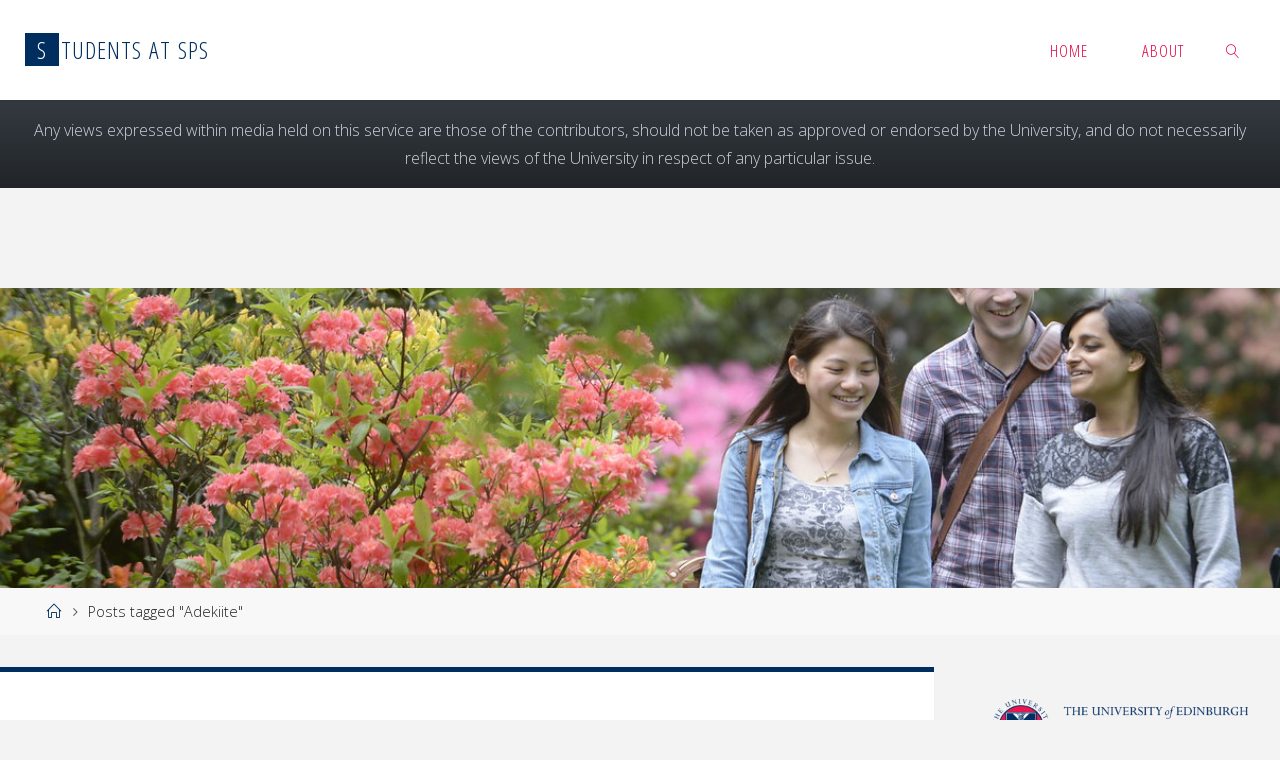

--- FILE ---
content_type: text/html; charset=UTF-8
request_url: https://blogs.ed.ac.uk/students-at-sps/tag/adekiite/
body_size: 25208
content:
<!DOCTYPE html>
<html lang="en-GB">
<head>
<meta name="viewport" content="width=device-width, user-scalable=yes, initial-scale=1.0">
<meta http-equiv="X-UA-Compatible" content="IE=edge" /><meta charset="UTF-8">
<link rel="profile" href="http://gmpg.org/xfn/11">
<title>Adekiite &#8211; Students at SPS</title>
<meta name='robots' content='max-image-preview:large' />
	<style>img:is([sizes="auto" i], [sizes^="auto," i]) { contain-intrinsic-size: 3000px 1500px }</style>
	
            <!-- Google tag (gtag.js) -->
            <script async src="https://www.googletagmanager.com/gtag/js?id=G-DZPR092B9C"></script>
            <script>
             window.dataLayer = window.dataLayer || [];
              function gtag(){dataLayer.push(arguments);}
              gtag('js', new Date());
            
              gtag('config', 'G-DZPR092B9C');
            </script>
		<link rel='dns-prefetch' href='//fonts.googleapis.com' />
<link rel="alternate" type="application/rss+xml" title="Students at SPS &raquo; Feed" href="https://blogs.ed.ac.uk/students-at-sps/feed/" />
<link rel="alternate" type="application/rss+xml" title="Students at SPS &raquo; Comments Feed" href="https://blogs.ed.ac.uk/students-at-sps/comments/feed/" />
<link rel="alternate" type="application/rss+xml" title="Students at SPS &raquo; Adekiite Tag Feed" href="https://blogs.ed.ac.uk/students-at-sps/tag/adekiite/feed/" />
<script>
window._wpemojiSettings = {"baseUrl":"https:\/\/s.w.org\/images\/core\/emoji\/16.0.1\/72x72\/","ext":".png","svgUrl":"https:\/\/s.w.org\/images\/core\/emoji\/16.0.1\/svg\/","svgExt":".svg","source":{"concatemoji":"https:\/\/blogs.ed.ac.uk\/students-at-sps\/wp-includes\/js\/wp-emoji-release.min.js?ver=6.8.3"}};
/*! This file is auto-generated */
!function(s,n){var o,i,e;function c(e){try{var t={supportTests:e,timestamp:(new Date).valueOf()};sessionStorage.setItem(o,JSON.stringify(t))}catch(e){}}function p(e,t,n){e.clearRect(0,0,e.canvas.width,e.canvas.height),e.fillText(t,0,0);var t=new Uint32Array(e.getImageData(0,0,e.canvas.width,e.canvas.height).data),a=(e.clearRect(0,0,e.canvas.width,e.canvas.height),e.fillText(n,0,0),new Uint32Array(e.getImageData(0,0,e.canvas.width,e.canvas.height).data));return t.every(function(e,t){return e===a[t]})}function u(e,t){e.clearRect(0,0,e.canvas.width,e.canvas.height),e.fillText(t,0,0);for(var n=e.getImageData(16,16,1,1),a=0;a<n.data.length;a++)if(0!==n.data[a])return!1;return!0}function f(e,t,n,a){switch(t){case"flag":return n(e,"\ud83c\udff3\ufe0f\u200d\u26a7\ufe0f","\ud83c\udff3\ufe0f\u200b\u26a7\ufe0f")?!1:!n(e,"\ud83c\udde8\ud83c\uddf6","\ud83c\udde8\u200b\ud83c\uddf6")&&!n(e,"\ud83c\udff4\udb40\udc67\udb40\udc62\udb40\udc65\udb40\udc6e\udb40\udc67\udb40\udc7f","\ud83c\udff4\u200b\udb40\udc67\u200b\udb40\udc62\u200b\udb40\udc65\u200b\udb40\udc6e\u200b\udb40\udc67\u200b\udb40\udc7f");case"emoji":return!a(e,"\ud83e\udedf")}return!1}function g(e,t,n,a){var r="undefined"!=typeof WorkerGlobalScope&&self instanceof WorkerGlobalScope?new OffscreenCanvas(300,150):s.createElement("canvas"),o=r.getContext("2d",{willReadFrequently:!0}),i=(o.textBaseline="top",o.font="600 32px Arial",{});return e.forEach(function(e){i[e]=t(o,e,n,a)}),i}function t(e){var t=s.createElement("script");t.src=e,t.defer=!0,s.head.appendChild(t)}"undefined"!=typeof Promise&&(o="wpEmojiSettingsSupports",i=["flag","emoji"],n.supports={everything:!0,everythingExceptFlag:!0},e=new Promise(function(e){s.addEventListener("DOMContentLoaded",e,{once:!0})}),new Promise(function(t){var n=function(){try{var e=JSON.parse(sessionStorage.getItem(o));if("object"==typeof e&&"number"==typeof e.timestamp&&(new Date).valueOf()<e.timestamp+604800&&"object"==typeof e.supportTests)return e.supportTests}catch(e){}return null}();if(!n){if("undefined"!=typeof Worker&&"undefined"!=typeof OffscreenCanvas&&"undefined"!=typeof URL&&URL.createObjectURL&&"undefined"!=typeof Blob)try{var e="postMessage("+g.toString()+"("+[JSON.stringify(i),f.toString(),p.toString(),u.toString()].join(",")+"));",a=new Blob([e],{type:"text/javascript"}),r=new Worker(URL.createObjectURL(a),{name:"wpTestEmojiSupports"});return void(r.onmessage=function(e){c(n=e.data),r.terminate(),t(n)})}catch(e){}c(n=g(i,f,p,u))}t(n)}).then(function(e){for(var t in e)n.supports[t]=e[t],n.supports.everything=n.supports.everything&&n.supports[t],"flag"!==t&&(n.supports.everythingExceptFlag=n.supports.everythingExceptFlag&&n.supports[t]);n.supports.everythingExceptFlag=n.supports.everythingExceptFlag&&!n.supports.flag,n.DOMReady=!1,n.readyCallback=function(){n.DOMReady=!0}}).then(function(){return e}).then(function(){var e;n.supports.everything||(n.readyCallback(),(e=n.source||{}).concatemoji?t(e.concatemoji):e.wpemoji&&e.twemoji&&(t(e.twemoji),t(e.wpemoji)))}))}((window,document),window._wpemojiSettings);
</script>
<style id='wp-emoji-styles-inline-css'>

	img.wp-smiley, img.emoji {
		display: inline !important;
		border: none !important;
		box-shadow: none !important;
		height: 1em !important;
		width: 1em !important;
		margin: 0 0.07em !important;
		vertical-align: -0.1em !important;
		background: none !important;
		padding: 0 !important;
	}
</style>
<link rel='stylesheet' id='wp-block-library-css' href='https://blogs.ed.ac.uk/students-at-sps/wp-includes/css/dist/block-library/style.min.css?ver=6.8.3' media='all' />
<style id='classic-theme-styles-inline-css'>
/*! This file is auto-generated */
.wp-block-button__link{color:#fff;background-color:#32373c;border-radius:9999px;box-shadow:none;text-decoration:none;padding:calc(.667em + 2px) calc(1.333em + 2px);font-size:1.125em}.wp-block-file__button{background:#32373c;color:#fff;text-decoration:none}
</style>
<style id='global-styles-inline-css'>
:root{--wp--preset--aspect-ratio--square: 1;--wp--preset--aspect-ratio--4-3: 4/3;--wp--preset--aspect-ratio--3-4: 3/4;--wp--preset--aspect-ratio--3-2: 3/2;--wp--preset--aspect-ratio--2-3: 2/3;--wp--preset--aspect-ratio--16-9: 16/9;--wp--preset--aspect-ratio--9-16: 9/16;--wp--preset--color--black: #000000;--wp--preset--color--cyan-bluish-gray: #abb8c3;--wp--preset--color--white: #ffffff;--wp--preset--color--pale-pink: #f78da7;--wp--preset--color--vivid-red: #cf2e2e;--wp--preset--color--luminous-vivid-orange: #ff6900;--wp--preset--color--luminous-vivid-amber: #fcb900;--wp--preset--color--light-green-cyan: #7bdcb5;--wp--preset--color--vivid-green-cyan: #00d084;--wp--preset--color--pale-cyan-blue: #8ed1fc;--wp--preset--color--vivid-cyan-blue: #0693e3;--wp--preset--color--vivid-purple: #9b51e0;--wp--preset--color--accent-1: #002e5f;--wp--preset--color--accent-2: #f42b00;--wp--preset--color--headings: #e50043;--wp--preset--color--sitetext: #1e1e1e;--wp--preset--color--sitebg: #fff;--wp--preset--gradient--vivid-cyan-blue-to-vivid-purple: linear-gradient(135deg,rgba(6,147,227,1) 0%,rgb(155,81,224) 100%);--wp--preset--gradient--light-green-cyan-to-vivid-green-cyan: linear-gradient(135deg,rgb(122,220,180) 0%,rgb(0,208,130) 100%);--wp--preset--gradient--luminous-vivid-amber-to-luminous-vivid-orange: linear-gradient(135deg,rgba(252,185,0,1) 0%,rgba(255,105,0,1) 100%);--wp--preset--gradient--luminous-vivid-orange-to-vivid-red: linear-gradient(135deg,rgba(255,105,0,1) 0%,rgb(207,46,46) 100%);--wp--preset--gradient--very-light-gray-to-cyan-bluish-gray: linear-gradient(135deg,rgb(238,238,238) 0%,rgb(169,184,195) 100%);--wp--preset--gradient--cool-to-warm-spectrum: linear-gradient(135deg,rgb(74,234,220) 0%,rgb(151,120,209) 20%,rgb(207,42,186) 40%,rgb(238,44,130) 60%,rgb(251,105,98) 80%,rgb(254,248,76) 100%);--wp--preset--gradient--blush-light-purple: linear-gradient(135deg,rgb(255,206,236) 0%,rgb(152,150,240) 100%);--wp--preset--gradient--blush-bordeaux: linear-gradient(135deg,rgb(254,205,165) 0%,rgb(254,45,45) 50%,rgb(107,0,62) 100%);--wp--preset--gradient--luminous-dusk: linear-gradient(135deg,rgb(255,203,112) 0%,rgb(199,81,192) 50%,rgb(65,88,208) 100%);--wp--preset--gradient--pale-ocean: linear-gradient(135deg,rgb(255,245,203) 0%,rgb(182,227,212) 50%,rgb(51,167,181) 100%);--wp--preset--gradient--electric-grass: linear-gradient(135deg,rgb(202,248,128) 0%,rgb(113,206,126) 100%);--wp--preset--gradient--midnight: linear-gradient(135deg,rgb(2,3,129) 0%,rgb(40,116,252) 100%);--wp--preset--font-size--small: 10px;--wp--preset--font-size--medium: 20px;--wp--preset--font-size--large: 25px;--wp--preset--font-size--x-large: 42px;--wp--preset--font-size--normal: 16px;--wp--preset--font-size--larger: 40px;--wp--preset--spacing--20: 0.44rem;--wp--preset--spacing--30: 0.67rem;--wp--preset--spacing--40: 1rem;--wp--preset--spacing--50: 1.5rem;--wp--preset--spacing--60: 2.25rem;--wp--preset--spacing--70: 3.38rem;--wp--preset--spacing--80: 5.06rem;--wp--preset--shadow--natural: 6px 6px 9px rgba(0, 0, 0, 0.2);--wp--preset--shadow--deep: 12px 12px 50px rgba(0, 0, 0, 0.4);--wp--preset--shadow--sharp: 6px 6px 0px rgba(0, 0, 0, 0.2);--wp--preset--shadow--outlined: 6px 6px 0px -3px rgba(255, 255, 255, 1), 6px 6px rgba(0, 0, 0, 1);--wp--preset--shadow--crisp: 6px 6px 0px rgba(0, 0, 0, 1);}:where(.is-layout-flex){gap: 0.5em;}:where(.is-layout-grid){gap: 0.5em;}body .is-layout-flex{display: flex;}.is-layout-flex{flex-wrap: wrap;align-items: center;}.is-layout-flex > :is(*, div){margin: 0;}body .is-layout-grid{display: grid;}.is-layout-grid > :is(*, div){margin: 0;}:where(.wp-block-columns.is-layout-flex){gap: 2em;}:where(.wp-block-columns.is-layout-grid){gap: 2em;}:where(.wp-block-post-template.is-layout-flex){gap: 1.25em;}:where(.wp-block-post-template.is-layout-grid){gap: 1.25em;}.has-black-color{color: var(--wp--preset--color--black) !important;}.has-cyan-bluish-gray-color{color: var(--wp--preset--color--cyan-bluish-gray) !important;}.has-white-color{color: var(--wp--preset--color--white) !important;}.has-pale-pink-color{color: var(--wp--preset--color--pale-pink) !important;}.has-vivid-red-color{color: var(--wp--preset--color--vivid-red) !important;}.has-luminous-vivid-orange-color{color: var(--wp--preset--color--luminous-vivid-orange) !important;}.has-luminous-vivid-amber-color{color: var(--wp--preset--color--luminous-vivid-amber) !important;}.has-light-green-cyan-color{color: var(--wp--preset--color--light-green-cyan) !important;}.has-vivid-green-cyan-color{color: var(--wp--preset--color--vivid-green-cyan) !important;}.has-pale-cyan-blue-color{color: var(--wp--preset--color--pale-cyan-blue) !important;}.has-vivid-cyan-blue-color{color: var(--wp--preset--color--vivid-cyan-blue) !important;}.has-vivid-purple-color{color: var(--wp--preset--color--vivid-purple) !important;}.has-black-background-color{background-color: var(--wp--preset--color--black) !important;}.has-cyan-bluish-gray-background-color{background-color: var(--wp--preset--color--cyan-bluish-gray) !important;}.has-white-background-color{background-color: var(--wp--preset--color--white) !important;}.has-pale-pink-background-color{background-color: var(--wp--preset--color--pale-pink) !important;}.has-vivid-red-background-color{background-color: var(--wp--preset--color--vivid-red) !important;}.has-luminous-vivid-orange-background-color{background-color: var(--wp--preset--color--luminous-vivid-orange) !important;}.has-luminous-vivid-amber-background-color{background-color: var(--wp--preset--color--luminous-vivid-amber) !important;}.has-light-green-cyan-background-color{background-color: var(--wp--preset--color--light-green-cyan) !important;}.has-vivid-green-cyan-background-color{background-color: var(--wp--preset--color--vivid-green-cyan) !important;}.has-pale-cyan-blue-background-color{background-color: var(--wp--preset--color--pale-cyan-blue) !important;}.has-vivid-cyan-blue-background-color{background-color: var(--wp--preset--color--vivid-cyan-blue) !important;}.has-vivid-purple-background-color{background-color: var(--wp--preset--color--vivid-purple) !important;}.has-black-border-color{border-color: var(--wp--preset--color--black) !important;}.has-cyan-bluish-gray-border-color{border-color: var(--wp--preset--color--cyan-bluish-gray) !important;}.has-white-border-color{border-color: var(--wp--preset--color--white) !important;}.has-pale-pink-border-color{border-color: var(--wp--preset--color--pale-pink) !important;}.has-vivid-red-border-color{border-color: var(--wp--preset--color--vivid-red) !important;}.has-luminous-vivid-orange-border-color{border-color: var(--wp--preset--color--luminous-vivid-orange) !important;}.has-luminous-vivid-amber-border-color{border-color: var(--wp--preset--color--luminous-vivid-amber) !important;}.has-light-green-cyan-border-color{border-color: var(--wp--preset--color--light-green-cyan) !important;}.has-vivid-green-cyan-border-color{border-color: var(--wp--preset--color--vivid-green-cyan) !important;}.has-pale-cyan-blue-border-color{border-color: var(--wp--preset--color--pale-cyan-blue) !important;}.has-vivid-cyan-blue-border-color{border-color: var(--wp--preset--color--vivid-cyan-blue) !important;}.has-vivid-purple-border-color{border-color: var(--wp--preset--color--vivid-purple) !important;}.has-vivid-cyan-blue-to-vivid-purple-gradient-background{background: var(--wp--preset--gradient--vivid-cyan-blue-to-vivid-purple) !important;}.has-light-green-cyan-to-vivid-green-cyan-gradient-background{background: var(--wp--preset--gradient--light-green-cyan-to-vivid-green-cyan) !important;}.has-luminous-vivid-amber-to-luminous-vivid-orange-gradient-background{background: var(--wp--preset--gradient--luminous-vivid-amber-to-luminous-vivid-orange) !important;}.has-luminous-vivid-orange-to-vivid-red-gradient-background{background: var(--wp--preset--gradient--luminous-vivid-orange-to-vivid-red) !important;}.has-very-light-gray-to-cyan-bluish-gray-gradient-background{background: var(--wp--preset--gradient--very-light-gray-to-cyan-bluish-gray) !important;}.has-cool-to-warm-spectrum-gradient-background{background: var(--wp--preset--gradient--cool-to-warm-spectrum) !important;}.has-blush-light-purple-gradient-background{background: var(--wp--preset--gradient--blush-light-purple) !important;}.has-blush-bordeaux-gradient-background{background: var(--wp--preset--gradient--blush-bordeaux) !important;}.has-luminous-dusk-gradient-background{background: var(--wp--preset--gradient--luminous-dusk) !important;}.has-pale-ocean-gradient-background{background: var(--wp--preset--gradient--pale-ocean) !important;}.has-electric-grass-gradient-background{background: var(--wp--preset--gradient--electric-grass) !important;}.has-midnight-gradient-background{background: var(--wp--preset--gradient--midnight) !important;}.has-small-font-size{font-size: var(--wp--preset--font-size--small) !important;}.has-medium-font-size{font-size: var(--wp--preset--font-size--medium) !important;}.has-large-font-size{font-size: var(--wp--preset--font-size--large) !important;}.has-x-large-font-size{font-size: var(--wp--preset--font-size--x-large) !important;}
:where(.wp-block-post-template.is-layout-flex){gap: 1.25em;}:where(.wp-block-post-template.is-layout-grid){gap: 1.25em;}
:where(.wp-block-columns.is-layout-flex){gap: 2em;}:where(.wp-block-columns.is-layout-grid){gap: 2em;}
:root :where(.wp-block-pullquote){font-size: 1.5em;line-height: 1.6;}
</style>
<link rel='stylesheet' id='edgel-style-override-css' href='https://blogs.ed.ac.uk/students-at-sps/wp-content/plugins/ed-cookie/css/uoe-consent-override.css?ver=6.8.3' media='all' />
<link rel='stylesheet' id='ed-notifications-css' href='https://blogs.ed.ac.uk/students-at-sps/wp-content/plugins/ed-notifications/public/css/ed-notifications-public.css?ver=1.0.0' media='all' />
<link rel='stylesheet' id='uoe_seo_css-css' href='https://blogs.ed.ac.uk/students-at-sps/wp-content/plugins/ed-seo/css/uoe-seo-styles.css?ver=1' media='all' />
<link rel='stylesheet' id='ed-solr-css' href='https://blogs.ed.ac.uk/students-at-sps/wp-content/plugins/wp-solr/public/css/ed-solr-public.css?ver=1.0.3' media='all' />
<link rel='stylesheet' id='fluida-themefonts-css' href='https://blogs.ed.ac.uk/students-at-sps/wp-content/themes/fluida/resources/fonts/fontfaces.css?ver=1.8.8.1' media='all' />
<link rel='stylesheet' id='fluida-googlefonts-css' href='//fonts.googleapis.com/css?family=Open+Sans%3A%7COpen+Sans+Condensed%3A300%7COpen+Sans%3A100%2C200%2C300%2C400%2C500%2C600%2C700%2C800%2C900%7COpen+Sans%3A700%7COpen+Sans%3A300&#038;ver=1.8.8.1' media='all' />
<link rel='stylesheet' id='fluida-main-css' href='https://blogs.ed.ac.uk/students-at-sps/wp-content/themes/fluida/style.css?ver=1.8.8.1' media='all' />
<style id='fluida-main-inline-css'>
 #site-header-main-inside, #container, #colophon-inside, #footer-inside, #breadcrumbs-container-inside, #wp-custom-header { margin: 0 auto; max-width: 1920px; } #site-header-main { left: 0; right: 0; } #primary { width: 320px; } #secondary { width: 320px; } #container.one-column { } #container.two-columns-right #secondary { float: right; } #container.two-columns-right .main, .two-columns-right #breadcrumbs { width: calc( 98% - 320px ); float: left; } #container.two-columns-left #primary { float: left; } #container.two-columns-left .main, .two-columns-left #breadcrumbs { width: calc( 98% - 320px ); float: right; } #container.three-columns-right #primary, #container.three-columns-left #primary, #container.three-columns-sided #primary { float: left; } #container.three-columns-right #secondary, #container.three-columns-left #secondary, #container.three-columns-sided #secondary { float: left; } #container.three-columns-right #primary, #container.three-columns-left #secondary { margin-left: 2%; margin-right: 2%; } #container.three-columns-right .main, .three-columns-right #breadcrumbs { width: calc( 96% - 640px ); float: left; } #container.three-columns-left .main, .three-columns-left #breadcrumbs { width: calc( 96% - 640px ); float: right; } #container.three-columns-sided #secondary { float: right; } #container.three-columns-sided .main, .three-columns-sided #breadcrumbs { width: calc( 96% - 640px ); float: right; margin: 0 calc( 2% + 320px ) 0 -1920px; } html { font-family: Open Sans; font-size: 16px; font-weight: 300; line-height: 1.8; } #site-title { font-family: Open Sans Condensed; font-size: 150%; font-weight: 300; } #access ul li a { font-family: Open Sans Condensed; font-size: 105%; font-weight: 300; } #access i.search-icon { ; } .widget-title { font-family: Open Sans; font-size: 100%; font-weight: 700; } .widget-container { font-family: Open Sans; font-size: 100%; font-weight: 300; } .entry-title, #reply-title, .woocommerce .main .page-title, .woocommerce .main .entry-title { font-family: Open Sans; font-size: 250%; font-weight: 300; } .content-masonry .entry-title { font-size: 187.5%; } h1 { font-size: 3.029em; } h2 { font-size: 2.678em; } h3 { font-size: 2.327em; } h4 { font-size: 1.976em; } h5 { font-size: 1.625em; } h6 { font-size: 1.274em; } h1, h2, h3, h4, h5, h6 { font-family: Open Sans Condensed; font-weight: 300; } .lp-staticslider .staticslider-caption-title, .seriousslider.seriousslider-theme .seriousslider-caption-title { font-family: Open Sans Condensed; } body { color: #1e1e1e; background-color: #F3F3F3; } #site-header-main, #site-header-main-inside, #access ul li a, #access ul ul, #access::after { background-color: #fff; } #access .menu-main-search .searchform { border-color: #e50043; background-color: #e50043; } .menu-search-animated .searchform input[type="search"], .menu-search-animated .searchform input[type="search"]:focus { color: #fff; } #header a { color: #002e5f; } #access > div > ul > li, #access > div > ul > li > a { color: #e50043; } #access ul.sub-menu li a, #access ul.children li a { color: #555; } #access ul.sub-menu li:hover > a, #access ul.children li:hover > a { background-color: rgba(85,85,85,0.1); } #access > div > ul > li:hover > a { color: #fff; } #access ul > li.current_page_item > a, #access ul > li.current-menu-item > a, #access ul > li.current_page_ancestor > a, #access ul > li.current-menu-ancestor > a, #access .sub-menu, #access .children { border-top-color: #e50043; } #access ul ul ul { border-left-color: rgba(85,85,85,0.5); } #access > div > ul > li:hover > a { background-color: #e50043; } #access ul.children > li.current_page_item > a, #access ul.sub-menu > li.current-menu-item > a, #access ul.children > li.current_page_ancestor > a, #access ul.sub-menu > li.current-menu-ancestor > a { border-color: #555; } .searchform .searchsubmit, .searchform:hover input[type="search"], .searchform input[type="search"]:focus { color: #fff; background-color: transparent; } .searchform::after, .searchform input[type="search"]:focus, .searchform .searchsubmit:hover { background-color: #002e5f; } article.hentry, #primary, .searchform, .main > div:not(#content-masonry), .main > header, .main > nav#nav-below, .pagination span, .pagination a, #nav-old-below .nav-previous, #nav-old-below .nav-next { background-color: #fff; } #breadcrumbs-container { background-color: #f8f8f8;} #secondary { ; } #colophon, #footer { background-color: #222226; color: #AAA; } span.entry-format { color: #002e5f; } .format-aside { border-top-color: #F3F3F3; } article.hentry .post-thumbnail-container { background-color: rgba(30,30,30,0.15); } .entry-content blockquote::before, .entry-content blockquote::after { color: rgba(30,30,30,0.1); } .entry-content h1, .entry-content h2, .entry-content h3, .entry-content h4, .lp-text-content h1, .lp-text-content h2, .lp-text-content h3, .lp-text-content h4 { color: #e50043; } a { color: #002e5f; } a:hover, .entry-meta span a:hover, .comments-link a:hover { color: #f42b00; } #footer a, .page-title strong { color: #002e5f; } #footer a:hover, #site-title a:hover span { color: #f42b00; } #access > div > ul > li.menu-search-animated:hover i { color: #fff; } .continue-reading-link { color: #fff; background-color: #f42b00} .continue-reading-link:before { background-color: #002e5f} .continue-reading-link:hover { color: #fff; } header.pad-container { border-top-color: #002e5f; } article.sticky:after { background-color: rgba(0,46,95,1); } .socials a:before { color: #002e5f; } .socials a:hover:before { color: #f42b00; } .fluida-normalizedtags #content .tagcloud a { color: #fff; background-color: #002e5f; } .fluida-normalizedtags #content .tagcloud a:hover { background-color: #f42b00; } #toTop .icon-back2top:before { color: #002e5f; } #toTop:hover .icon-back2top:before { color: #f42b00; } .entry-meta .icon-metas:before { color: #f42b00; } .page-link a:hover { border-top-color: #f42b00; } #site-title span a span:nth-child(1) { background-color: #002e5f; color: #fff; width: 1.4em; margin-right: .1em; text-align: center; line-height: 1.4; font-weight: 300; } #site-title span a:hover span:nth-child(1) { background-color: #f42b00; } .fluida-caption-one .main .wp-caption .wp-caption-text { border-bottom-color: #eeeeee; } .fluida-caption-two .main .wp-caption .wp-caption-text { background-color: #f5f5f5; } .fluida-image-one .entry-content img[class*="align"], .fluida-image-one .entry-summary img[class*="align"], .fluida-image-two .entry-content img[class*='align'], .fluida-image-two .entry-summary img[class*='align'] { border-color: #eeeeee; } .fluida-image-five .entry-content img[class*='align'], .fluida-image-five .entry-summary img[class*='align'] { border-color: #002e5f; } /* diffs */ span.edit-link a.post-edit-link, span.edit-link a.post-edit-link:hover, span.edit-link .icon-edit:before { color: #636363; } .searchform { border-color: #ebebeb; } .entry-meta span, .entry-utility span, .entry-meta time, .comment-meta a, #breadcrumbs-nav .icon-angle-right::before, .footermenu ul li span.sep { color: #636363; } #footer { border-top-color: #36363a; } #colophon .widget-container:after { background-color: #36363a; } #commentform { max-width:650px;} code, .reply a:after, #nav-below .nav-previous a:before, #nav-below .nav-next a:before, .reply a:after { background-color: #eeeeee; } pre, .entry-meta .author, nav.sidebarmenu, .page-link > span, article .author-info, .comment-author, .commentlist .comment-body, .commentlist .pingback, nav.sidebarmenu li a { border-color: #eeeeee; } select, input[type], textarea { color: #1e1e1e; } button, input[type="button"], input[type="submit"], input[type="reset"] { background-color: #002e5f; color: #fff; } button:hover, input[type="button"]:hover, input[type="submit"]:hover, input[type="reset"]:hover { background-color: #f42b00; } select, input[type], textarea { border-color: #e9e9e9; } input[type]:hover, textarea:hover, select:hover, input[type]:focus, textarea:focus, select:focus { border-color: #cdcdcd; } hr { background-color: #e9e9e9; } #toTop { background-color: rgba(250,250,250,0.8) } /* gutenberg */ .wp-block-image.alignwide { margin-left: -15%; margin-right: -15%; } .wp-block-image.alignwide img { width: 130%; max-width: 130%; } .has-accent-1-color, .has-accent-1-color:hover { color: #002e5f; } .has-accent-2-color, .has-accent-2-color:hover { color: #f42b00; } .has-headings-color, .has-headings-color:hover { color: #e50043; } .has-sitetext-color, .has-sitetext-color:hover { color: #1e1e1e; } .has-sitebg-color, .has-sitebg-color:hover { color: #fff; } .has-accent-1-background-color { background-color: #002e5f; } .has-accent-2-background-color { background-color: #f42b00; } .has-headings-background-color { background-color: #e50043; } .has-sitetext-background-color { background-color: #1e1e1e; } .has-sitebg-background-color { background-color: #fff; } .has-small-font-size { font-size: 10px; } .has-regular-font-size { font-size: 16px; } .has-large-font-size { font-size: 25px; } .has-larger-font-size { font-size: 40px; } .has-huge-font-size { font-size: 40px; } /* woocommerce */ .woocommerce-page #respond input#submit.alt, .woocommerce a.button.alt, .woocommerce-page button.button.alt, .woocommerce input.button.alt, .woocommerce #respond input#submit, .woocommerce a.button, .woocommerce button.button, .woocommerce input.button { background-color: #002e5f; color: #fff; line-height: 1.8; } .woocommerce #respond input#submit:hover, .woocommerce a.button:hover, .woocommerce button.button:hover, .woocommerce input.button:hover { background-color: #000c3d; color: #fff;} .woocommerce-page #respond input#submit.alt, .woocommerce a.button.alt, .woocommerce-page button.button.alt, .woocommerce input.button.alt { background-color: #f42b00; color: #fff; line-height: 1.8; } .woocommerce-page #respond input#submit.alt:hover, .woocommerce a.button.alt:hover, .woocommerce-page button.button.alt:hover, .woocommerce input.button.alt:hover { background-color: #ff4d22; color: #fff;} .woocommerce div.product .woocommerce-tabs ul.tabs li.active { border-bottom-color: #fff; } .woocommerce #respond input#submit.alt.disabled, .woocommerce #respond input#submit.alt.disabled:hover, .woocommerce #respond input#submit.alt:disabled, .woocommerce #respond input#submit.alt:disabled:hover, .woocommerce #respond input#submit.alt[disabled]:disabled, .woocommerce #respond input#submit.alt[disabled]:disabled:hover, .woocommerce a.button.alt.disabled, .woocommerce a.button.alt.disabled:hover, .woocommerce a.button.alt:disabled, .woocommerce a.button.alt:disabled:hover, .woocommerce a.button.alt[disabled]:disabled, .woocommerce a.button.alt[disabled]:disabled:hover, .woocommerce button.button.alt.disabled, .woocommerce button.button.alt.disabled:hover, .woocommerce button.button.alt:disabled, .woocommerce button.button.alt:disabled:hover, .woocommerce button.button.alt[disabled]:disabled, .woocommerce button.button.alt[disabled]:disabled:hover, .woocommerce input.button.alt.disabled, .woocommerce input.button.alt.disabled:hover, .woocommerce input.button.alt:disabled, .woocommerce input.button.alt:disabled:hover, .woocommerce input.button.alt[disabled]:disabled, .woocommerce input.button.alt[disabled]:disabled:hover { background-color: #f42b00; } .woocommerce ul.products li.product .price, .woocommerce div.product p.price, .woocommerce div.product span.price { color: #000000 } #add_payment_method #payment, .woocommerce-cart #payment, .woocommerce-checkout #payment { background: #f5f5f5; } /* mobile menu */ nav#mobile-menu { background-color: #fff; color: #e50043;} #mobile-menu .menu-main-search input[type="search"] { color: #e50043; } .main .entry-content, .main .entry-summary { text-align: inherit; } .main p, .main ul, .main ol, .main dd, .main pre, .main hr { margin-bottom: 1em; } .main .entry-content p { text-indent: 0em; } .main a.post-featured-image { background-position: center center; } #content { margin-top: 20px; } #content { padding-left: 0px; padding-right: 0px; } #header-widget-area { width: 33%; right: 10px; } .fluida-stripped-table .main thead th, .fluida-bordered-table .main thead th, .fluida-stripped-table .main td, .fluida-stripped-table .main th, .fluida-bordered-table .main th, .fluida-bordered-table .main td { border-color: #e9e9e9; } .fluida-clean-table .main th, .fluida-stripped-table .main tr:nth-child(even) td, .fluida-stripped-table .main tr:nth-child(even) th { background-color: #f6f6f6; } .fluida-cropped-featured .main .post-thumbnail-container { height: 500px; } .fluida-responsive-featured .main .post-thumbnail-container { max-height: 500px; height: auto; } #secondary { border: 0; box-shadow: none; } #primary + #secondary { padding-left: 1em; } article.hentry .article-inner, #breadcrumbs-nav, body.woocommerce.woocommerce-page #breadcrumbs-nav, #content-masonry article.hentry .article-inner, .pad-container { padding-left: 10%; padding-right: 10%; } .fluida-magazine-two.archive #breadcrumbs-nav, .fluida-magazine-two.archive .pad-container, .fluida-magazine-two.search #breadcrumbs-nav, .fluida-magazine-two.search .pad-container, .fluida-magazine-two.page-template-template-page-with-intro #breadcrumbs-nav, .fluida-magazine-two.page-template-template-page-with-intro .pad-container { padding-left: 5%; padding-right: 5%; } .fluida-magazine-three.archive #breadcrumbs-nav, .fluida-magazine-three.archive .pad-container, .fluida-magazine-three.search #breadcrumbs-nav, .fluida-magazine-three.search .pad-container, .fluida-magazine-three.page-template-template-page-with-intro #breadcrumbs-nav, .fluida-magazine-three.page-template-template-page-with-intro .pad-container { padding-left: 3.3333333333333%; padding-right: 3.3333333333333%; } #site-header-main { height:100px; } #sheader, .identity, #nav-toggle { height:100px; line-height:100px; } #access div > ul > li > a { line-height:98px; } #access .menu-main-search > a, #branding { height:100px; } .fluida-responsive-headerimage #masthead #header-image-main-inside { max-height: 300px; } .fluida-cropped-headerimage #masthead div.header-image { height: 300px; } #masthead #site-header-main { position: fixed; top: 0; box-shadow: 0 0 3px rgba(0,0,0,0.2); } #header-image-main { margin-top: 100px; } .fluida-landing-page .lp-blocks-inside, .fluida-landing-page .lp-boxes-inside, .fluida-landing-page .lp-text-inside, .fluida-landing-page .lp-posts-inside, .fluida-landing-page .lp-section-header { max-width: 1600px; } .seriousslider-theme .seriousslider-caption-buttons a:nth-child(2n+1), a.staticslider-button:nth-child(2n+1) { color: #1e1e1e; border-color: #fff; background-color: #fff; } .seriousslider-theme .seriousslider-caption-buttons a:nth-child(2n+1):hover, a.staticslider-button:nth-child(2n+1):hover { color: #fff; } .seriousslider-theme .seriousslider-caption-buttons a:nth-child(2n), a.staticslider-button:nth-child(2n) { border-color: #fff; color: #fff; } .seriousslider-theme .seriousslider-caption-buttons a:nth-child(2n):hover, .staticslider-button:nth-child(2n):hover { color: #1e1e1e; background-color: #fff; } .lp-blocks { ; } .lp-block > i::before { color: #002e5f; } .lp-block:hover i::before { color: #f42b00; } .lp-block i:after { background-color: #002e5f; } .lp-block:hover i:after { background-color: #f42b00; } .lp-block-text, .lp-boxes-static .lp-box-text, .lp-section-desc { color: #5a5a5a; } .lp-text { background-color: #FFF; } .lp-boxes-1 .lp-box .lp-box-image { height: 250px; } .lp-boxes-1.lp-boxes-animated .lp-box:hover .lp-box-text { max-height: 150px; } .lp-boxes-2 .lp-box .lp-box-image { height: 400px; } .lp-boxes-2.lp-boxes-animated .lp-box:hover .lp-box-text { max-height: 300px; } .lp-box-readmore { color: #002e5f; } .lp-boxes { ; } .lp-boxes .lp-box-overlay { background-color: rgba(0,46,95, 0.9); } .lpbox-rnd1 { background-color: #c8c8c8; } .lpbox-rnd2 { background-color: #c3c3c3; } .lpbox-rnd3 { background-color: #bebebe; } .lpbox-rnd4 { background-color: #b9b9b9; } .lpbox-rnd5 { background-color: #b4b4b4; } .lpbox-rnd6 { background-color: #afafaf; } .lpbox-rnd7 { background-color: #aaaaaa; } .lpbox-rnd8 { background-color: #a5a5a5; } 
</style>
<link rel='stylesheet' id='uoe_site-css' href='https://blogs.ed.ac.uk/students-at-sps/wp-content/plugins/ed-footer/css/ed-site-styles.css?ver=6.8.3' media='all' />
<link rel='stylesheet' id='uoe_footer_font-css' href='//fonts.googleapis.com/css?family=Open+Sans&#038;ver=6.8.3' media='all' />
<link rel='stylesheet' id='uoe_footer-css' href='https://blogs.ed.ac.uk/students-at-sps/wp-content/plugins/ed-footer/css/ed-footer-styles.css?ver=6.8.3' media='all' />
<link rel='stylesheet' id='uoe_report-css' href='https://blogs.ed.ac.uk/students-at-sps/wp-content/plugins/ed-footer/css/ed-report-form-styles.css?ver=1.1.1' media='all' />
<link rel='stylesheet' id='uoe_reg_styles-css' href='https://blogs.ed.ac.uk/students-at-sps/wp-content/plugins/ed-registration/css/ed-registration-styles.css?ver=6.8.3' media='all' />
<link rel='stylesheet' id='mimetypes-link-icons-css' href='https://blogs.ed.ac.uk/students-at-sps/wp-content/plugins/mimetypes-link-icons/css/style.php?cssvars=bXRsaV9oZWlnaHQ9MTYmbXRsaV9pbWFnZV90eXBlPXBuZyZtdGxpX2xlZnRvcnJpZ2h0PWxlZnQmYWN0aXZlX3R5cGVzPXBkZg%3D&#038;ver=3.0' media='all' />
<script src="https://blogs.ed.ac.uk/students-at-sps/wp-includes/js/jquery/jquery.min.js?ver=3.7.1" id="jquery-core-js"></script>
<script src="https://blogs.ed.ac.uk/students-at-sps/wp-includes/js/jquery/jquery-migrate.min.js?ver=3.4.1" id="jquery-migrate-js"></script>
<script id="report_js-js-extra">
var ajax_report_object = {"ajaxurl":"https:\/\/blogs.ed.ac.uk\/students-at-sps\/wp-admin\/admin-ajax.php","redirecturl":"https:\/\/blogs.ed.ac.uk\/students-at-sps","loadingmessage":"Sending info, please wait..."};
</script>
<script src="https://blogs.ed.ac.uk/students-at-sps/wp-content/plugins/ed-footer/js/ajax-report-script.js?ver=1.1.1" id="report_js-js"></script>
<script src="https://blogs.ed.ac.uk/students-at-sps/wp-content/plugins/ed-notifications/public/js/ed-notifications-public.js?ver=1.0.0" id="ed-notifications-js"></script>
<script src="https://blogs.ed.ac.uk/students-at-sps/wp-content/plugins/wp-solr/public/js/ed-solr-public.js?ver=1.0.3" id="ed-solr-js"></script>
<!--[if lt IE 9]>
<script src="https://blogs.ed.ac.uk/students-at-sps/wp-content/themes/fluida/resources/js/html5shiv.min.js?ver=1.8.8.1" id="fluida-html5shiv-js"></script>
<![endif]-->
<script src="https://blogs.ed.ac.uk/students-at-sps/wp-content/plugins/ed-registration/js/registration.js?ver=6.8.3" id="uoe_reg_scripts-js"></script>
<link rel="https://api.w.org/" href="https://blogs.ed.ac.uk/students-at-sps/wp-json/" /><link rel="alternate" title="JSON" type="application/json" href="https://blogs.ed.ac.uk/students-at-sps/wp-json/wp/v2/tags/201" /><link rel="EditURI" type="application/rsd+xml" title="RSD" href="https://blogs.ed.ac.uk/students-at-sps/xmlrpc.php?rsd" />
<meta name="generator" content="WordPress 6.8.3" />
<link rel="stylesheet" href="https://blogs.ed.ac.uk/students-at-sps/wp-content/plugins/openattribute/openattribute_popup.css" type="text/css" media="screen,projection" /> <style>
	.uoe-service-message-container {
		padding: 1rem;
		text-align: center;
		color: #ced4da;
		background: linear-gradient(to bottom,#343a40 0,#212529 100%) repeat scroll 0 0;
		background-color: #343a40;
		margin-top: 100px;	}
</style>
	<div id="uoe-service-message-dislaimer-banner" class="uoe-service-message-container">
		Any views expressed within media held on this service are those of the contributors, should not be taken as approved or endorsed by the University, and do not necessarily reflect the views of the University in respect of any particular issue.
	</div>
					<!-- Google Analytics tracking code output by Beehive Analytics Pro -->
						<script async src="https://www.googletagmanager.com/gtag/js?id=G-LJET8PWW96&l=beehiveDataLayer"></script>
		<script>
						window.beehiveDataLayer = window.beehiveDataLayer || [];
			function beehive_ga() {beehiveDataLayer.push(arguments);}
			beehive_ga('js', new Date())
						beehive_ga('config', 'G-LJET8PWW96', {
				'anonymize_ip': false,
				'allow_google_signals': false,
			})
					</script>
		</head>

<body class="archive tag tag-adekiite tag-201 wp-embed-responsive wp-theme-fluida fluida-image-one fluida-caption-two fluida-totop-normal fluida-stripped-table fluida-fixed-menu fluida-cropped-headerimage fluida-responsive-featured fluida-magazine-two fluida-magazine-layout fluida-comment-placeholder fluida-elementshadow fluida-normalizedtags fluida-article-animation-fade fluida-menu-animation" itemscope itemtype="http://schema.org/WebPage">
			<a class="skip-link screen-reader-text" href="#main" title="Skip to content"> Skip to content </a>
			<div id="site-wrapper">

	<header id="masthead" class="cryout"  itemscope itemtype="http://schema.org/WPHeader">

		<div id="site-header-main">
			<div id="site-header-main-inside">

								<nav id="mobile-menu">
					<div><ul id="mobile-nav" class=""><li id="menu-item-86" class="menu-item menu-item-type-custom menu-item-object-custom menu-item-home menu-item-86"><a href="https://blogs.ed.ac.uk/students-at-sps/"><span>Home</span></a></li>
<li id="menu-item-87" class="menu-item menu-item-type-post_type menu-item-object-page menu-item-87"><a href="https://blogs.ed.ac.uk/students-at-sps/about/"><span>About</span></a></li>
<li class='menu-main-search menu-search-animated'>
			<a role='link' href><i class='search-icon'></i><span class='screen-reader-text'>Search</span></a>
<form role="search" method="get" class="searchform" action="https://blogs.ed.ac.uk/students-at-sps/">
	<label>
		<span class="screen-reader-text">Search for:</span>
		<input type="search" class="s" placeholder="Search" value="" name="s" />
	</label>
	<button type="submit" class="searchsubmit"><span class="screen-reader-text">Search</span><i class="blicon-magnifier"></i></button>
</form>

		</li></ul></div>					<button id="nav-cancel"><i class="blicon-cross3"></i></button>
				</nav> <!-- #mobile-menu -->
				
				<div id="branding">
					<div id="site-text"><div itemprop="headline" id="site-title"><span> <a href="https://blogs.ed.ac.uk/students-at-sps/" title="SPS student voices and experiences" rel="home">Students at SPS</a> </span></div><span id="site-description"  itemprop="description" >SPS student voices and experiences</span></div>				</div><!-- #branding -->

				
								<a id="nav-toggle" href="#"><span>&nbsp;</span></a>
				<nav id="access" role="navigation"  aria-label="Primary Menu"  itemscope itemtype="http://schema.org/SiteNavigationElement">
						<div><ul id="prime_nav" class=""><li class="menu-item menu-item-type-custom menu-item-object-custom menu-item-home menu-item-86"><a href="https://blogs.ed.ac.uk/students-at-sps/"><span>Home</span></a></li>
<li class="menu-item menu-item-type-post_type menu-item-object-page menu-item-87"><a href="https://blogs.ed.ac.uk/students-at-sps/about/"><span>About</span></a></li>
<li class='menu-main-search menu-search-animated'>
			<a role='link' href><i class='search-icon'></i><span class='screen-reader-text'>Search</span></a>
<form role="search" method="get" class="searchform" action="https://blogs.ed.ac.uk/students-at-sps/">
	<label>
		<span class="screen-reader-text">Search for:</span>
		<input type="search" class="s" placeholder="Search" value="" name="s" />
	</label>
	<button type="submit" class="searchsubmit"><span class="screen-reader-text">Search</span><i class="blicon-magnifier"></i></button>
</form>

		</li></ul></div>				</nav><!-- #access -->
				
			</div><!-- #site-header-main-inside -->
		</div><!-- #site-header-main -->

		<div id="header-image-main">
			<div id="header-image-main-inside">
							<div class="header-image"  style="background-image: url(https://blogs.ed.ac.uk/students-at-sps/wp-content/uploads/sites/4758/2021/05/studentsinpark.jpg)" ></div>
			<img class="header-image" alt="Tag: &lt;span&gt;Adekiite&lt;/span&gt;" src="https://blogs.ed.ac.uk/students-at-sps/wp-content/uploads/sites/4758/2021/05/studentsinpark.jpg" />
							</div><!-- #header-image-main-inside -->
		</div><!-- #header-image-main -->

	</header><!-- #masthead -->

	<div id="breadcrumbs-container" class="cryout two-columns-right"><div id="breadcrumbs-container-inside"><div id="breadcrumbs"> <nav id="breadcrumbs-nav"><a href="https://blogs.ed.ac.uk/students-at-sps" title="Home"><i class="blicon-home2"></i><span class="screen-reader-text">Home</span></a><i class="icon-angle-right"></i> <span class="current">Posts tagged "Adekiite"</span></nav></div></div></div><!-- breadcrumbs -->
	
	<div id="content" class="cryout">
		
	<div id="container" class="two-columns-right">
		<main id="main" class="main">
			
			
				<header class="page-header pad-container"  itemscope itemtype="http://schema.org/WebPageElement">
					<h1 class="page-title"  itemprop="headline">Tag: <span>Adekiite</span></h1>				</header><!-- .page-header -->

				<div id="content-masonry" class="content-masonry"  itemscope itemtype="http://schema.org/Blog">
					
<article id="post-746" class="hentry post-746 post type-post status-publish format-standard has-post-thumbnail category-postgraduate-sps category-student-life category-studying-at-sps tag-adekiite" itemscope itemtype="http://schema.org/BlogPosting" itemprop="blogPost">

			<div class="post-thumbnail-container"   itemprop="image" itemscope itemtype="http://schema.org/ImageObject">

			<a href="https://blogs.ed.ac.uk/students-at-sps/goodbye-edinburgh-reflecting-on-a-year-of-postgraduate-study/" title="Goodbye, Edinburgh! Reflecting on a year of postgraduate study" tabindex="-1"
				 style="background-image: url(https://blogs.ed.ac.uk/students-at-sps/wp-content/uploads/sites/4758/2022/09/Adekite-as-SA-766x500.jpg)"  class="post-featured-image" >

			</a>
			<a class="responsive-featured-image" href="https://blogs.ed.ac.uk/students-at-sps/goodbye-edinburgh-reflecting-on-a-year-of-postgraduate-study/" title="Goodbye, Edinburgh! Reflecting on a year of postgraduate study" tabindex="-1">
				<picture>
	 				<source media="(max-width: 1152px)" sizes="(max-width: 800px) 100vw,(max-width: 1152px) 50vw, 766px" srcset="https://blogs.ed.ac.uk/students-at-sps/wp-content/uploads/sites/4758/2022/09/Adekite-as-SA-512x500.jpg 512w">
					<source media="(max-width: 800px)" sizes="(max-width: 800px) 100vw,(max-width: 1152px) 50vw, 766px" srcset="https://blogs.ed.ac.uk/students-at-sps/wp-content/uploads/sites/4758/2022/09/Adekite-as-SA-768x500.jpg 800w">
										<img alt="Goodbye, Edinburgh! Reflecting on a year of postgraduate study"  itemprop="url" src="https://blogs.ed.ac.uk/students-at-sps/wp-content/uploads/sites/4758/2022/09/Adekite-as-SA-766x500.jpg" />
				</picture>
			</a>
			<meta itemprop="width" content="766">
			<meta itemprop="height" content="500">

		</div>
		<div class="article-inner">
		<header class="entry-header">
			<div class="entry-meta">
				<span class="bl_categ" >
					<i class="icon-folder-open icon-metas" title="Categories"></i><a href="https://blogs.ed.ac.uk/students-at-sps/category/postgraduate-sps/" rel="category tag">SPS Postgraduate</a>, <a href="https://blogs.ed.ac.uk/students-at-sps/category/student-life/" rel="category tag">Student Life</a>, <a href="https://blogs.ed.ac.uk/students-at-sps/category/studying-at-sps/" rel="category tag">Studying at SPS</a></span>
			  </div>
			<h2 class="entry-title" itemprop="headline"><a href="https://blogs.ed.ac.uk/students-at-sps/goodbye-edinburgh-reflecting-on-a-year-of-postgraduate-study/"  itemprop="mainEntityOfPage" rel="bookmark">Goodbye, Edinburgh! Reflecting on a year of postgraduate study</a></h2>			
			<div class="entry-meta">
				<span class="author vcard" itemscope itemtype="http://schema.org/Person" itemprop="author">
				<em>By</em>
				<a class="url fn n" rel="author" href="https://blogs.ed.ac.uk/students-at-sps/author/jchambe2/" title="View all posts by Jennifer Chambers" itemprop="url">
					<em itemprop="name">Jennifer Chambers</em>
				</a>
			</span>
		<span class="onDate date">
			<i class="icon-time icon-metas" title="Date"></i>
			<time class="published" datetime="2022-09-07T10:29:20+01:00"  itemprop="datePublished">7th September 2022</time>
			<time class="updated" datetime="2023-10-03T14:00:02+01:00"  itemprop="dateModified">3rd October 2023</time>
		</span>
				<span class="footer-tags"  itemprop="keywords">
				<i class="icon-tag icon-metas" title="Tagged"></i>&nbsp;<a href="https://blogs.ed.ac.uk/students-at-sps/tag/adekiite/" rel="tag">Adekiite</a>		</span>
		<span class="comments-link"><i class="icon-comments icon-metas"></i><a href="https://blogs.ed.ac.uk/students-at-sps/goodbye-edinburgh-reflecting-on-a-year-of-postgraduate-study/#respond"><strong title="Leave a comment">0</strong></a></span>			</div><!-- .entry-meta -->

		</header><!-- .entry-header -->

		
				<div class="entry-summary"  itemprop="description">
					<p>This week we say goodbye to our student writer Adekiite, after a year studying her Master&#8217;s with us at the University of Edinburgh. Make sure you check out Adekiite&#8217;s other posts about postgraduate life linked at the bottom of the blog.</p>
				</div><!-- .entry-summary -->
				<footer class="post-continue-container">
					<a class="continue-reading-link" href="https://blogs.ed.ac.uk/students-at-sps/goodbye-edinburgh-reflecting-on-a-year-of-postgraduate-study/"><span>Continue reading</span><em class="screen-reader-text">"Goodbye, Edinburgh! Reflecting on a year of postgraduate study"</em><i class="icon-angle-right"></i></a>				</footer>

			
		
	<span class="schema-publisher" itemprop="publisher" itemscope itemtype="https://schema.org/Organization">
         <span itemprop="logo" itemscope itemtype="https://schema.org/ImageObject">
           <meta itemprop="url" content="https://blogs.ed.ac.uk/students-at-sps">
         </span>
         <meta itemprop="name" content="Students at SPS">
    </span>
<link itemprop="mainEntityOfPage" href="https://blogs.ed.ac.uk/students-at-sps/goodbye-edinburgh-reflecting-on-a-year-of-postgraduate-study/" />	</div><!-- .article-inner -->
</article><!-- #post-746 -->


<article id="post-714" class="hentry post-714 post type-post status-publish format-standard category-postgraduate-sps category-studying-at-sps tag-postgraduate tag-studentwriters tag-adekiite tag-dissertation-prep tag-studentsupport tag-studying" itemscope itemtype="http://schema.org/BlogPosting" itemprop="blogPost">

		<div class="article-inner">
		<header class="entry-header">
			<div class="entry-meta">
				<span class="bl_categ" >
					<i class="icon-folder-open icon-metas" title="Categories"></i><a href="https://blogs.ed.ac.uk/students-at-sps/category/postgraduate-sps/" rel="category tag">SPS Postgraduate</a>, <a href="https://blogs.ed.ac.uk/students-at-sps/category/studying-at-sps/" rel="category tag">Studying at SPS</a></span>
			  </div>
			<h2 class="entry-title" itemprop="headline"><a href="https://blogs.ed.ac.uk/students-at-sps/a-farewell-to-grade-c/"  itemprop="mainEntityOfPage" rel="bookmark">A Farewell to Grade C!</a></h2>			
			<div class="entry-meta">
				<span class="author vcard" itemscope itemtype="http://schema.org/Person" itemprop="author">
				<em>By</em>
				<a class="url fn n" rel="author" href="https://blogs.ed.ac.uk/students-at-sps/author/mterrell/" title="View all posts by Michelle Terrell" itemprop="url">
					<em itemprop="name">Michelle Terrell</em>
				</a>
			</span>
		<span class="onDate date">
			<i class="icon-time icon-metas" title="Date"></i>
			<time class="published" datetime="2022-08-03T11:03:21+01:00"  itemprop="datePublished">3rd August 2022</time>
			<time class="updated" datetime="2024-05-03T11:18:34+01:00"  itemprop="dateModified">3rd May 2024</time>
		</span>
				<span class="footer-tags"  itemprop="keywords">
				<i class="icon-tag icon-metas" title="Tagged"></i>&nbsp;<a href="https://blogs.ed.ac.uk/students-at-sps/tag/postgraduate/" rel="tag">#postgraduate</a>, <a href="https://blogs.ed.ac.uk/students-at-sps/tag/studentwriters/" rel="tag">#studentwriters</a>, <a href="https://blogs.ed.ac.uk/students-at-sps/tag/adekiite/" rel="tag">Adekiite</a>, <a href="https://blogs.ed.ac.uk/students-at-sps/tag/dissertation-prep/" rel="tag">dissertation prep</a>, <a href="https://blogs.ed.ac.uk/students-at-sps/tag/studentsupport/" rel="tag">StudentSupport</a>, <a href="https://blogs.ed.ac.uk/students-at-sps/tag/studying/" rel="tag">studying</a>		</span>
		<span class="comments-link"><i class="icon-comments icon-metas"></i><a href="https://blogs.ed.ac.uk/students-at-sps/a-farewell-to-grade-c/#comments"><strong title="One Comment">1</strong></a></span>			</div><!-- .entry-meta -->

		</header><!-- .entry-header -->

		
				<div class="entry-summary"  itemprop="description">
					<p>Join Adekiite for hints and tips on improving your writing skills and letting go of some common myths. You don&#8217;t start out writing good stuff. You start out writing crap and thinking it&#8217;s good stuff, and then gradually you get better at it. That&#8217;s why I say one of the &hellip;</p>
				</div><!-- .entry-summary -->
				<footer class="post-continue-container">
					<a class="continue-reading-link" href="https://blogs.ed.ac.uk/students-at-sps/a-farewell-to-grade-c/"><span>Continue reading</span><em class="screen-reader-text">"A Farewell to Grade C!"</em><i class="icon-angle-right"></i></a>				</footer>

			
		
	<span class="schema-publisher" itemprop="publisher" itemscope itemtype="https://schema.org/Organization">
         <span itemprop="logo" itemscope itemtype="https://schema.org/ImageObject">
           <meta itemprop="url" content="https://blogs.ed.ac.uk/students-at-sps">
         </span>
         <meta itemprop="name" content="Students at SPS">
    </span>
<link itemprop="mainEntityOfPage" href="https://blogs.ed.ac.uk/students-at-sps/a-farewell-to-grade-c/" />	</div><!-- .article-inner -->
</article><!-- #post-714 -->


<article id="post-677" class="hentry post-677 post type-post status-publish format-standard has-post-thumbnail category-postgraduate-sps category-student-life tag-postgraduate tag-adekiite tag-criticalreading tag-dissertation-prep tag-edinburgh tag-studying" itemscope itemtype="http://schema.org/BlogPosting" itemprop="blogPost">

			<div class="post-thumbnail-container"   itemprop="image" itemscope itemtype="http://schema.org/ImageObject">

			<a href="https://blogs.ed.ac.uk/students-at-sps/did-game-of-thrones-end-well-or-not-a-lesson-in-critical-reading-with-adekiite/" title="Did Game of Thrones end well or not? A lesson in Critical Reading with Adekiite!" tabindex="-1"
				 style="background-image: url(https://blogs.ed.ac.uk/students-at-sps/wp-content/uploads/sites/4758/2022/06/seven-shooter-hPKTYwJ4FUo-unsplash-766x500.jpg)"  class="post-featured-image" >

			</a>
			<a class="responsive-featured-image" href="https://blogs.ed.ac.uk/students-at-sps/did-game-of-thrones-end-well-or-not-a-lesson-in-critical-reading-with-adekiite/" title="Did Game of Thrones end well or not? A lesson in Critical Reading with Adekiite!" tabindex="-1">
				<picture>
	 				<source media="(max-width: 1152px)" sizes="(max-width: 800px) 100vw,(max-width: 1152px) 50vw, 766px" srcset="https://blogs.ed.ac.uk/students-at-sps/wp-content/uploads/sites/4758/2022/06/seven-shooter-hPKTYwJ4FUo-unsplash-512x500.jpg 512w">
					<source media="(max-width: 800px)" sizes="(max-width: 800px) 100vw,(max-width: 1152px) 50vw, 766px" srcset="https://blogs.ed.ac.uk/students-at-sps/wp-content/uploads/sites/4758/2022/06/seven-shooter-hPKTYwJ4FUo-unsplash-800x500.jpg 800w">
										<img alt="Did Game of Thrones end well or not? A lesson in Critical Reading with Adekiite!"  itemprop="url" src="https://blogs.ed.ac.uk/students-at-sps/wp-content/uploads/sites/4758/2022/06/seven-shooter-hPKTYwJ4FUo-unsplash-766x500.jpg" />
				</picture>
			</a>
			<meta itemprop="width" content="766">
			<meta itemprop="height" content="500">

		</div>
		<div class="article-inner">
		<header class="entry-header">
			<div class="entry-meta">
				<span class="bl_categ" >
					<i class="icon-folder-open icon-metas" title="Categories"></i><a href="https://blogs.ed.ac.uk/students-at-sps/category/postgraduate-sps/" rel="category tag">SPS Postgraduate</a>, <a href="https://blogs.ed.ac.uk/students-at-sps/category/student-life/" rel="category tag">Student Life</a></span>
			  </div>
			<h2 class="entry-title" itemprop="headline"><a href="https://blogs.ed.ac.uk/students-at-sps/did-game-of-thrones-end-well-or-not-a-lesson-in-critical-reading-with-adekiite/"  itemprop="mainEntityOfPage" rel="bookmark">Did Game of Thrones end well or not? A lesson in Critical Reading with Adekiite!</a></h2>			
			<div class="entry-meta">
				<span class="author vcard" itemscope itemtype="http://schema.org/Person" itemprop="author">
				<em>By</em>
				<a class="url fn n" rel="author" href="https://blogs.ed.ac.uk/students-at-sps/author/mterrell/" title="View all posts by Michelle Terrell" itemprop="url">
					<em itemprop="name">Michelle Terrell</em>
				</a>
			</span>
		<span class="onDate date">
			<i class="icon-time icon-metas" title="Date"></i>
			<time class="published" datetime="2022-06-29T09:44:55+01:00"  itemprop="datePublished">29th June 2022</time>
			<time class="updated" datetime="2024-05-03T11:18:46+01:00"  itemprop="dateModified">3rd May 2024</time>
		</span>
				<span class="footer-tags"  itemprop="keywords">
				<i class="icon-tag icon-metas" title="Tagged"></i>&nbsp;<a href="https://blogs.ed.ac.uk/students-at-sps/tag/postgraduate/" rel="tag">#postgraduate</a>, <a href="https://blogs.ed.ac.uk/students-at-sps/tag/adekiite/" rel="tag">Adekiite</a>, <a href="https://blogs.ed.ac.uk/students-at-sps/tag/criticalreading/" rel="tag">criticalreading</a>, <a href="https://blogs.ed.ac.uk/students-at-sps/tag/dissertation-prep/" rel="tag">dissertation prep</a>, <a href="https://blogs.ed.ac.uk/students-at-sps/tag/edinburgh/" rel="tag">Edinburgh</a>, <a href="https://blogs.ed.ac.uk/students-at-sps/tag/studying/" rel="tag">studying</a>		</span>
		<span class="comments-link"><i class="icon-comments icon-metas"></i><a href="https://blogs.ed.ac.uk/students-at-sps/did-game-of-thrones-end-well-or-not-a-lesson-in-critical-reading-with-adekiite/#respond"><strong title="Leave a comment">0</strong></a></span>			</div><!-- .entry-meta -->

		</header><!-- .entry-header -->

		
				<div class="entry-summary"  itemprop="description">
					<p>Did Game of Thrones end well or not? A lesson in Critical Reading with Adekiite I remember not everyone liked the ending of the popular TV drama series- Game of Thrones (GOT). I haven’t seen it to date (I’m a bit of a movie pariah) but heard many of the &hellip;</p>
				</div><!-- .entry-summary -->
				<footer class="post-continue-container">
					<a class="continue-reading-link" href="https://blogs.ed.ac.uk/students-at-sps/did-game-of-thrones-end-well-or-not-a-lesson-in-critical-reading-with-adekiite/"><span>Continue reading</span><em class="screen-reader-text">"Did Game of Thrones end well or not? A lesson in Critical Reading with Adekiite!"</em><i class="icon-angle-right"></i></a>				</footer>

			
		
	<span class="schema-publisher" itemprop="publisher" itemscope itemtype="https://schema.org/Organization">
         <span itemprop="logo" itemscope itemtype="https://schema.org/ImageObject">
           <meta itemprop="url" content="https://blogs.ed.ac.uk/students-at-sps">
         </span>
         <meta itemprop="name" content="Students at SPS">
    </span>
<link itemprop="mainEntityOfPage" href="https://blogs.ed.ac.uk/students-at-sps/did-game-of-thrones-end-well-or-not-a-lesson-in-critical-reading-with-adekiite/" />	</div><!-- .article-inner -->
</article><!-- #post-677 -->


<article id="post-660" class="hentry post-660 post type-post status-publish format-standard has-post-thumbnail category-postgraduate-sps category-studying-at-sps tag-postgraduate tag-adekiite tag-assignment tag-criticalwriting tag-dissertation-prep tag-edinburgh tag-studying" itemscope itemtype="http://schema.org/BlogPosting" itemprop="blogPost">

			<div class="post-thumbnail-container"   itemprop="image" itemscope itemtype="http://schema.org/ImageObject">

			<a href="https://blogs.ed.ac.uk/students-at-sps/critical-thinking-and-writing/" title="Critical thinking and writing" tabindex="-1"
				 style="background-image: url(https://blogs.ed.ac.uk/students-at-sps/wp-content/uploads/sites/4758/2022/06/tingey-injury-law-firm-9SKhDFnw4c4-unsplash-766x500.jpg)"  class="post-featured-image" >

			</a>
			<a class="responsive-featured-image" href="https://blogs.ed.ac.uk/students-at-sps/critical-thinking-and-writing/" title="Critical thinking and writing" tabindex="-1">
				<picture>
	 				<source media="(max-width: 1152px)" sizes="(max-width: 800px) 100vw,(max-width: 1152px) 50vw, 766px" srcset="https://blogs.ed.ac.uk/students-at-sps/wp-content/uploads/sites/4758/2022/06/tingey-injury-law-firm-9SKhDFnw4c4-unsplash-512x500.jpg 512w">
					<source media="(max-width: 800px)" sizes="(max-width: 800px) 100vw,(max-width: 1152px) 50vw, 766px" srcset="https://blogs.ed.ac.uk/students-at-sps/wp-content/uploads/sites/4758/2022/06/tingey-injury-law-firm-9SKhDFnw4c4-unsplash-800x500.jpg 800w">
										<img alt="Critical thinking and writing"  itemprop="url" src="https://blogs.ed.ac.uk/students-at-sps/wp-content/uploads/sites/4758/2022/06/tingey-injury-law-firm-9SKhDFnw4c4-unsplash-766x500.jpg" />
				</picture>
			</a>
			<meta itemprop="width" content="766">
			<meta itemprop="height" content="500">

		</div>
		<div class="article-inner">
		<header class="entry-header">
			<div class="entry-meta">
				<span class="bl_categ" >
					<i class="icon-folder-open icon-metas" title="Categories"></i><a href="https://blogs.ed.ac.uk/students-at-sps/category/postgraduate-sps/" rel="category tag">SPS Postgraduate</a>, <a href="https://blogs.ed.ac.uk/students-at-sps/category/studying-at-sps/" rel="category tag">Studying at SPS</a></span>
			  </div>
			<h2 class="entry-title" itemprop="headline"><a href="https://blogs.ed.ac.uk/students-at-sps/critical-thinking-and-writing/"  itemprop="mainEntityOfPage" rel="bookmark">Critical thinking and writing</a></h2>			
			<div class="entry-meta">
				<span class="author vcard" itemscope itemtype="http://schema.org/Person" itemprop="author">
				<em>By</em>
				<a class="url fn n" rel="author" href="https://blogs.ed.ac.uk/students-at-sps/author/mterrell/" title="View all posts by Michelle Terrell" itemprop="url">
					<em itemprop="name">Michelle Terrell</em>
				</a>
			</span>
		<span class="onDate date">
			<i class="icon-time icon-metas" title="Date"></i>
			<time class="published" datetime="2022-06-15T16:21:48+01:00"  itemprop="datePublished">15th June 2022</time>
			<time class="updated" datetime="2024-05-03T11:18:55+01:00"  itemprop="dateModified">3rd May 2024</time>
		</span>
				<span class="footer-tags"  itemprop="keywords">
				<i class="icon-tag icon-metas" title="Tagged"></i>&nbsp;<a href="https://blogs.ed.ac.uk/students-at-sps/tag/postgraduate/" rel="tag">#postgraduate</a>, <a href="https://blogs.ed.ac.uk/students-at-sps/tag/adekiite/" rel="tag">Adekiite</a>, <a href="https://blogs.ed.ac.uk/students-at-sps/tag/assignment/" rel="tag">assignment</a>, <a href="https://blogs.ed.ac.uk/students-at-sps/tag/criticalwriting/" rel="tag">criticalwriting</a>, <a href="https://blogs.ed.ac.uk/students-at-sps/tag/dissertation-prep/" rel="tag">dissertation prep</a>, <a href="https://blogs.ed.ac.uk/students-at-sps/tag/edinburgh/" rel="tag">Edinburgh</a>, <a href="https://blogs.ed.ac.uk/students-at-sps/tag/studying/" rel="tag">studying</a>		</span>
		<span class="comments-link"><i class="icon-comments icon-metas"></i><a href="https://blogs.ed.ac.uk/students-at-sps/critical-thinking-and-writing/#respond"><strong title="Leave a comment">0</strong></a></span>			</div><!-- .entry-meta -->

		</header><!-- .entry-header -->

		
				<div class="entry-summary"  itemprop="description">
					<p>Have you ever received feedback such as &#8220;your essay is too descriptive&#8221; or &#8220;you need to show more critical analysis?” This is all too common and can be the bane of many postgraduate students. While some description may be necessary, most university assignments require work that is analytical and critical &hellip;</p>
				</div><!-- .entry-summary -->
				<footer class="post-continue-container">
					<a class="continue-reading-link" href="https://blogs.ed.ac.uk/students-at-sps/critical-thinking-and-writing/"><span>Continue reading</span><em class="screen-reader-text">"Critical thinking and writing"</em><i class="icon-angle-right"></i></a>				</footer>

			
		
	<span class="schema-publisher" itemprop="publisher" itemscope itemtype="https://schema.org/Organization">
         <span itemprop="logo" itemscope itemtype="https://schema.org/ImageObject">
           <meta itemprop="url" content="https://blogs.ed.ac.uk/students-at-sps">
         </span>
         <meta itemprop="name" content="Students at SPS">
    </span>
<link itemprop="mainEntityOfPage" href="https://blogs.ed.ac.uk/students-at-sps/critical-thinking-and-writing/" />	</div><!-- .article-inner -->
</article><!-- #post-660 -->

				</div><!--content-masonry-->
						</main><!-- #main -->

		
<aside id="secondary" class="widget-area sidey"  itemscope itemtype="http://schema.org/WPSideBar">
	
	<section id="media_image-2" class="widget-container widget_media_image"><a href="https://www.sps.ed.ac.uk/"><img width="612" height="139" src="https://blogs.ed.ac.uk/students-at-sps/wp-content/uploads/sites/4758/2021/07/UoE_SPS_2_colour-1024x232.png" class="image wp-image-168  attachment-large size-large" alt="Social and Political Science_2col_cmyk" style="max-width: 100%; height: auto;" decoding="async" loading="lazy" srcset="https://blogs.ed.ac.uk/students-at-sps/wp-content/uploads/sites/4758/2021/07/UoE_SPS_2_colour-1024x232.png 1024w, https://blogs.ed.ac.uk/students-at-sps/wp-content/uploads/sites/4758/2021/07/UoE_SPS_2_colour-300x68.png 300w, https://blogs.ed.ac.uk/students-at-sps/wp-content/uploads/sites/4758/2021/07/UoE_SPS_2_colour-768x174.png 768w, https://blogs.ed.ac.uk/students-at-sps/wp-content/uploads/sites/4758/2021/07/UoE_SPS_2_colour-1536x348.png 1536w, https://blogs.ed.ac.uk/students-at-sps/wp-content/uploads/sites/4758/2021/07/UoE_SPS_2_colour-766x174.png 766w, https://blogs.ed.ac.uk/students-at-sps/wp-content/uploads/sites/4758/2021/07/UoE_SPS_2_colour.png 1548w" sizes="auto, (max-width: 612px) 100vw, 612px" /></a></section>
		<section id="recent-posts-5" class="widget-container widget_recent_entries">
		<h2 class="widget-title"><span>Recent posts</span></h2>
		<ul>
											<li>
					<a href="https://blogs.ed.ac.uk/students-at-sps/surviving-the-midterm-rush-balancing-a-packed-academic-timetable-coursework-and-stress/">Surviving the Midterm Rush: Balancing a Packed Academic Timetable, Coursework, and Stress</a>
									</li>
											<li>
					<a href="https://blogs.ed.ac.uk/students-at-sps/is-studying-abroad-right-for-you-everything-you-need-to-know-before-applying/">Is Studying Abroad Right for You? Everything You Need to Know Before Applying</a>
									</li>
											<li>
					<a href="https://blogs.ed.ac.uk/students-at-sps/my-edinburgh-experience-dianas-postgraduate-journey/">My Edinburgh Experience: Diana’s Postgraduate Journey</a>
									</li>
											<li>
					<a href="https://blogs.ed.ac.uk/students-at-sps/the-quiet-power-of-saying-no-mastering-boundaries-for-postgraduate-success/">The Quiet Power of Saying &#8216;No&#8217;: Mastering Boundaries for Postgraduate Success</a>
									</li>
											<li>
					<a href="https://blogs.ed.ac.uk/students-at-sps/exciting-evenings-in-edinburgh/">Exciting Evenings in Edinburgh!</a>
									</li>
					</ul>

		</section><section id="categories-6" class="widget-container widget_categories"><h2 class="widget-title"><span>Categories</span></h2>
			<ul>
					<li class="cat-item cat-item-151"><a href="https://blogs.ed.ac.uk/students-at-sps/category/accommodation/">Accommodation</a>
</li>
	<li class="cat-item cat-item-16"><a href="https://blogs.ed.ac.uk/students-at-sps/category/edinburgh/">Exploring Edinburgh</a>
</li>
	<li class="cat-item cat-item-182"><a href="https://blogs.ed.ac.uk/students-at-sps/category/meet-our-writers/">Meet our Writers</a>
</li>
	<li class="cat-item cat-item-35"><a href="https://blogs.ed.ac.uk/students-at-sps/category/preparing-for-university/">Preparing for University</a>
</li>
	<li class="cat-item cat-item-166"><a href="https://blogs.ed.ac.uk/students-at-sps/category/sports-clubs-and-societies/">Sports Clubs &amp; Societies</a>
</li>
	<li class="cat-item cat-item-141"><a href="https://blogs.ed.ac.uk/students-at-sps/category/postgraduate-sps/">SPS Postgraduate</a>
</li>
	<li class="cat-item cat-item-184"><a href="https://blogs.ed.ac.uk/students-at-sps/category/undergraduate/">SPS Undergraduate</a>
</li>
	<li class="cat-item cat-item-2"><a href="https://blogs.ed.ac.uk/students-at-sps/category/student-life/">Student Life</a>
</li>
	<li class="cat-item cat-item-114"><a href="https://blogs.ed.ac.uk/students-at-sps/category/studying-at-sps/">Studying at SPS</a>
</li>
			</ul>

			</section><section id="tag_cloud-3" class="widget-container widget_tag_cloud"><h2 class="widget-title"><span>Tags</span></h2><div class="tagcloud"><a href="https://blogs.ed.ac.uk/students-at-sps/tag/postgraduate/" class="tag-cloud-link tag-link-139 tag-link-position-1" style="font-size: 16.1pt;" aria-label="#postgraduate (25 items)">#postgraduate</a>
<a href="https://blogs.ed.ac.uk/students-at-sps/tag/studentwriters/" class="tag-cloud-link tag-link-138 tag-link-position-2" style="font-size: 14.6pt;" aria-label="#studentwriters (17 items)">#studentwriters</a>
<a href="https://blogs.ed.ac.uk/students-at-sps/tag/accommodation/" class="tag-cloud-link tag-link-152 tag-link-position-3" style="font-size: 8pt;" aria-label="accommodation (3 items)">accommodation</a>
<a href="https://blogs.ed.ac.uk/students-at-sps/tag/adekiite/" class="tag-cloud-link tag-link-201 tag-link-position-4" style="font-size: 9pt;" aria-label="Adekiite (4 items)">Adekiite</a>
<a href="https://blogs.ed.ac.uk/students-at-sps/tag/arrivalinedinburgh/" class="tag-cloud-link tag-link-37 tag-link-position-5" style="font-size: 11.5pt;" aria-label="arrivalinEdinburgh (8 items)">arrivalinEdinburgh</a>
<a href="https://blogs.ed.ac.uk/students-at-sps/tag/arthurs-seat/" class="tag-cloud-link tag-link-71 tag-link-position-6" style="font-size: 9.8pt;" aria-label="Arthur&#039;s Seat (5 items)">Arthur&#039;s Seat</a>
<a href="https://blogs.ed.ac.uk/students-at-sps/tag/ash/" class="tag-cloud-link tag-link-226 tag-link-position-7" style="font-size: 10.5pt;" aria-label="Ash (6 items)">Ash</a>
<a href="https://blogs.ed.ac.uk/students-at-sps/tag/budgeting/" class="tag-cloud-link tag-link-66 tag-link-position-8" style="font-size: 9pt;" aria-label="budgeting (4 items)">budgeting</a>
<a href="https://blogs.ed.ac.uk/students-at-sps/tag/cafes/" class="tag-cloud-link tag-link-13 tag-link-position-9" style="font-size: 9pt;" aria-label="cafes (4 items)">cafes</a>
<a href="https://blogs.ed.ac.uk/students-at-sps/tag/careers/" class="tag-cloud-link tag-link-188 tag-link-position-10" style="font-size: 9.8pt;" aria-label="careers (5 items)">careers</a>
<a href="https://blogs.ed.ac.uk/students-at-sps/tag/day-trips/" class="tag-cloud-link tag-link-126 tag-link-position-11" style="font-size: 8pt;" aria-label="day trips (3 items)">day trips</a>
<a href="https://blogs.ed.ac.uk/students-at-sps/tag/dissertation-prep/" class="tag-cloud-link tag-link-230 tag-link-position-12" style="font-size: 13.1pt;" aria-label="dissertation prep (12 items)">dissertation prep</a>
<a href="https://blogs.ed.ac.uk/students-at-sps/tag/edinburgh/" class="tag-cloud-link tag-link-19 tag-link-position-13" style="font-size: 22pt;" aria-label="Edinburgh (99 items)">Edinburgh</a>
<a href="https://blogs.ed.ac.uk/students-at-sps/tag/edinburgh-university/" class="tag-cloud-link tag-link-198 tag-link-position-14" style="font-size: 18.2pt;" aria-label="Edinburgh University (41 items)">Edinburgh University</a>
<a href="https://blogs.ed.ac.uk/students-at-sps/tag/edinburgh-university-students-association/" class="tag-cloud-link tag-link-62 tag-link-position-15" style="font-size: 11.5pt;" aria-label="Edinburgh University Students&#039; Association (8 items)">Edinburgh University Students&#039; Association</a>
<a href="https://blogs.ed.ac.uk/students-at-sps/tag/elia/" class="tag-cloud-link tag-link-192 tag-link-position-16" style="font-size: 9.8pt;" aria-label="Elia (5 items)">Elia</a>
<a href="https://blogs.ed.ac.uk/students-at-sps/tag/exam/" class="tag-cloud-link tag-link-227 tag-link-position-17" style="font-size: 11.5pt;" aria-label="exam (8 items)">exam</a>
<a href="https://blogs.ed.ac.uk/students-at-sps/tag/exams/" class="tag-cloud-link tag-link-210 tag-link-position-18" style="font-size: 11.5pt;" aria-label="exams (8 items)">exams</a>
<a href="https://blogs.ed.ac.uk/students-at-sps/tag/food/" class="tag-cloud-link tag-link-68 tag-link-position-19" style="font-size: 8pt;" aria-label="food (3 items)">food</a>
<a href="https://blogs.ed.ac.uk/students-at-sps/tag/hiddengems/" class="tag-cloud-link tag-link-46 tag-link-position-20" style="font-size: 9.8pt;" aria-label="Hiddengems (5 items)">Hiddengems</a>
<a href="https://blogs.ed.ac.uk/students-at-sps/tag/indigo/" class="tag-cloud-link tag-link-221 tag-link-position-21" style="font-size: 8pt;" aria-label="Indigo (3 items)">Indigo</a>
<a href="https://blogs.ed.ac.uk/students-at-sps/tag/ita/" class="tag-cloud-link tag-link-193 tag-link-position-22" style="font-size: 11pt;" aria-label="Ita (7 items)">Ita</a>
<a href="https://blogs.ed.ac.uk/students-at-sps/tag/karen/" class="tag-cloud-link tag-link-186 tag-link-position-23" style="font-size: 9.8pt;" aria-label="Karen (5 items)">Karen</a>
<a href="https://blogs.ed.ac.uk/students-at-sps/tag/martha-c/" class="tag-cloud-link tag-link-235 tag-link-position-24" style="font-size: 8pt;" aria-label="Martha C (3 items)">Martha C</a>
<a href="https://blogs.ed.ac.uk/students-at-sps/tag/martha-s/" class="tag-cloud-link tag-link-236 tag-link-position-25" style="font-size: 10.5pt;" aria-label="Martha S (6 items)">Martha S</a>
<a href="https://blogs.ed.ac.uk/students-at-sps/tag/mental-health/" class="tag-cloud-link tag-link-65 tag-link-position-26" style="font-size: 9pt;" aria-label="mental health (4 items)">mental health</a>
<a href="https://blogs.ed.ac.uk/students-at-sps/tag/politics/" class="tag-cloud-link tag-link-106 tag-link-position-27" style="font-size: 9pt;" aria-label="politics (4 items)">politics</a>
<a href="https://blogs.ed.ac.uk/students-at-sps/tag/priyanka/" class="tag-cloud-link tag-link-225 tag-link-position-28" style="font-size: 9pt;" aria-label="Priyanka (4 items)">Priyanka</a>
<a href="https://blogs.ed.ac.uk/students-at-sps/tag/scotland/" class="tag-cloud-link tag-link-50 tag-link-position-29" style="font-size: 15.6pt;" aria-label="Scotland (22 items)">Scotland</a>
<a href="https://blogs.ed.ac.uk/students-at-sps/tag/shirley/" class="tag-cloud-link tag-link-234 tag-link-position-30" style="font-size: 11pt;" aria-label="Shirley (7 items)">Shirley</a>
<a href="https://blogs.ed.ac.uk/students-at-sps/tag/shreya/" class="tag-cloud-link tag-link-200 tag-link-position-31" style="font-size: 8pt;" aria-label="Shreya (3 items)">Shreya</a>
<a href="https://blogs.ed.ac.uk/students-at-sps/tag/societies/" class="tag-cloud-link tag-link-57 tag-link-position-32" style="font-size: 11.5pt;" aria-label="societies (8 items)">societies</a>
<a href="https://blogs.ed.ac.uk/students-at-sps/tag/sps/" class="tag-cloud-link tag-link-238 tag-link-position-33" style="font-size: 9.8pt;" aria-label="SPS (5 items)">SPS</a>
<a href="https://blogs.ed.ac.uk/students-at-sps/tag/student/" class="tag-cloud-link tag-link-47 tag-link-position-34" style="font-size: 10.5pt;" aria-label="student (6 items)">student</a>
<a href="https://blogs.ed.ac.uk/students-at-sps/tag/student-life/" class="tag-cloud-link tag-link-17 tag-link-position-35" style="font-size: 18.8pt;" aria-label="student life (47 items)">student life</a>
<a href="https://blogs.ed.ac.uk/students-at-sps/tag/studentlife/" class="tag-cloud-link tag-link-23 tag-link-position-36" style="font-size: 17.6pt;" aria-label="studentlife (35 items)">studentlife</a>
<a href="https://blogs.ed.ac.uk/students-at-sps/tag/studentsupport/" class="tag-cloud-link tag-link-24 tag-link-position-37" style="font-size: 13.5pt;" aria-label="StudentSupport (13 items)">StudentSupport</a>
<a href="https://blogs.ed.ac.uk/students-at-sps/tag/student-writers/" class="tag-cloud-link tag-link-185 tag-link-position-38" style="font-size: 17.4pt;" aria-label="student writers (34 items)">student writers</a>
<a href="https://blogs.ed.ac.uk/students-at-sps/tag/study/" class="tag-cloud-link tag-link-229 tag-link-position-39" style="font-size: 9.8pt;" aria-label="study (5 items)">study</a>
<a href="https://blogs.ed.ac.uk/students-at-sps/tag/study-abroad/" class="tag-cloud-link tag-link-164 tag-link-position-40" style="font-size: 9pt;" aria-label="study abroad (4 items)">study abroad</a>
<a href="https://blogs.ed.ac.uk/students-at-sps/tag/studying/" class="tag-cloud-link tag-link-52 tag-link-position-41" style="font-size: 15.2pt;" aria-label="studying (20 items)">studying</a>
<a href="https://blogs.ed.ac.uk/students-at-sps/tag/the-meadows/" class="tag-cloud-link tag-link-212 tag-link-position-42" style="font-size: 9pt;" aria-label="the Meadows (4 items)">the Meadows</a>
<a href="https://blogs.ed.ac.uk/students-at-sps/tag/undergraduate/" class="tag-cloud-link tag-link-107 tag-link-position-43" style="font-size: 15.2pt;" aria-label="undergraduate (20 items)">undergraduate</a>
<a href="https://blogs.ed.ac.uk/students-at-sps/tag/university/" class="tag-cloud-link tag-link-48 tag-link-position-44" style="font-size: 13.8pt;" aria-label="university (14 items)">university</a>
<a href="https://blogs.ed.ac.uk/students-at-sps/tag/volunteering/" class="tag-cloud-link tag-link-119 tag-link-position-45" style="font-size: 11pt;" aria-label="volunteering (7 items)">volunteering</a></div>
</section>
	</aside>
	</div><!-- #container -->

		
		<aside id="colophon"  itemscope itemtype="http://schema.org/WPSideBar">
			<div id="colophon-inside" class="footer-three ">
				
			</div>
		</aside><!-- #colophon -->

	</div><!-- #main -->

	<footer id="footer" class="cryout"  itemscope itemtype="http://schema.org/WPFooter">
				<div id="footer-inside">
			<a id="toTop"><span class="screen-reader-text">Back to Top</span><i class="icon-back2top"></i> </a><div id="site-copyright">&copy;2021 Students at SPS</div><div style="display:block;float:right;clear: right;font-size: .9em;">Powered by<a target="_blank" href="http://www.cryoutcreations.eu/wordpress-themes/fluida" title="Fluida WordPress Theme by Cryout Creations"> Fluida</a> &amp; <a target="_blank" href="http://wordpress.org/" title="Semantic Personal Publishing Platform">  WordPress.</a></div>		</div> <!-- #footer-inside -->
	</footer>

	</div><!-- site-wrapper -->
	
    <script type="text/javascript">

        /**
            * Disable/Enable Google Analytics according to cookie settings.
        */

        (function () {
            'use strict';

            // Actions based on consents
            document.addEventListener('changed.uoe.consent', function (event) {
                switch(true) {
                    case event.allowed('performance'):
                        console.log("Performance cookie enabled.");;window['ga-disable-UA-203686125-1'] = false;
        console.log("You have enabled the blog administrator supplied Google Analytics code. Data will be sent.");
        ;window['ga-disable-G-DZPR092B9C'] = false;
        console.log("You have enabled the Academic Blogging Service Google Analytics code. Data will be sent.");
        break

                    default:
                        console.log("Performance cookie disabled.");;window['ga-disable-UA-203686125-1'] = true;
        console.log("You have disabled the blog administrator supplied Google Analytics code. Data will not be sent.");
        ;window['ga-disable-G-DZPR092B9C'] = true;
        console.log("You have disabled the Academic Blogging Service Google Analytics code. Data will not be sent.");
        }
            })
        })();
	</script><script type="speculationrules">
{"prefetch":[{"source":"document","where":{"and":[{"href_matches":"\/students-at-sps\/*"},{"not":{"href_matches":["\/students-at-sps\/wp-*.php","\/students-at-sps\/wp-admin\/*","\/students-at-sps\/wp-content\/uploads\/sites\/4758\/*","\/students-at-sps\/wp-content\/*","\/students-at-sps\/wp-content\/plugins\/*","\/students-at-sps\/wp-content\/themes\/fluida\/*","\/students-at-sps\/*\\?(.+)"]}},{"not":{"selector_matches":"a[rel~=\"nofollow\"]"}},{"not":{"selector_matches":".no-prefetch, .no-prefetch a"}}]},"eagerness":"conservative"}]}
</script>
<img alt='css.php' src="https://blogs.ed.ac.uk/students-at-sps/wp-content/plugins/cookies-for-comments/css.php?k=641d88ae0399329aa755485c24324be3&amp;o=i&amp;t=1881451656" width='1' height='1' /><footer id="uoe-footer">
	<div class="footer-discover">
		<div class="uoe-container">
			<h3>The University of Edinburgh</h3>
		</div>
	</div>
	<div class="footer">
		<div class="uoe-container">
			<div class="uoe-row">
				<div class="uoe-col-sm-4">
					<ul>
						<li><a href="https://www.ed.ac.uk/is/blogging/terms">Blogs.ed terms &amp; conditions</a></li>
						<li><a href="https://www.ed.ac.uk/is/blogging/privacy">Blogs.ed privacy &amp; cookies</a></li>
						<li><a href="https://www.ed.ac.uk/information-services/learning-technology/blogging/introduction/about/amended-blogs-archiving-and-deletion-policy">Blogs.ed retention policy</a></li>
						<li><a href="https://www.ed.ac.uk/information-services/learning-technology/blogging/blogging-for-staff/blogging-for-research-professional-development-or/blogs-ed-ac-uk-service/blogs-ed-help-and-support">Blogs.ed help &amp; support</a></li>
					</ul>
				</div>
				<div class="uoe-col-sm-4">
					<ul>
						<li><a href="https://www.ed.ac.uk/information-services/learning-technology/blogging/blogging-for-staff/blogging-for-research-professional-development-or/blogs-ed-ac-uk-service/accessibility-blogs-ed">Accessibility statement</a></li>
						<li><a href="https://www.ed.ac.uk/about/website/freedom-information">Freedom of information publication scheme</a></li>
						<li><a href="https://www.ed.ac.uk/sustainability/modern-slavery-statement">Modern slavery</a></li>
						<li><a href="#" class="report_button" id="show_report">Report this page</a></li>
					</ul>
				</div>
				<div class="uoe-col-sm-4 uoe-col-xs-6">
					<a href="https://www.ed.ac.uk/about/mission-governance/affiliations">
						<img class="pull-right uoe-img-responsive" alt="University affiliations" src="https://blogs.ed.ac.uk//wp-content/plugins/ed-footer/images/footer-affiliations.png">
					</a>
				</div>
			</div>
			<div class="uoe-row">
				<div class="uoe-col-sm-8-left">
					<p class="no-margin-bottom">
						The University of Edinburgh is a charitable body, registered in Scotland, with registration number
						SC005336, VAT Registration Number GB&nbsp;592&nbsp;9507&nbsp;00, and is acknowledged by the UK authorities as a
						“<a href="https://www.gov.uk/guidance/recognised-uk-degrees">Recognised body</a>” which has been
						granted degree awarding powers.
					</p>
				</div>
				<br class="floatfix">
			</div>
		</div>
	</div>
	<div class="footer-copyright">
		<div class="uoe-container container-footer-copyright">
			<div class="copyright">
				<p>Academic Blogging Service provided by the University of Edinburgh. <a href="https://blogs.ed.ac.uk/">Get your own blog</a>.</p>
                <p>Unless explicitly stated otherwise, all material is copyright © The University of Edinburgh 2026 and may only be used in accordance with the terms of the licence.</p>
                <p class="no-margin-bottom">Any views expressed within media held on this service are those of the contributors, should not be taken as approved or endorsed by the University, and do not necessarily reflect the views of the University in respect of any particular issue.</p>
			</div>
		</div>
	</div>
</footer>
<!-- report misuse form -->
<form id="report" action="report" method="post">
	<a class="close" href="" title="Dismiss this form."><span class="dashicons dashicons-no"></span></a>
	<h1 class="heading">Report this page</h1>
	<p class="status"></p>
	<p id="info-message">To report inappropriate content on this page, please use the form below. Upon receiving your report, we will be in touch as per the <a href="https://www.ed.ac.uk/is/blogging/take-down">Take Down Policy</a> of the service.</p>
	<p>Please note that personal data collected through this form is used and stored for the purposes of processing this report and communication with you.</p>
	<p>If you are unable to report a concern about content via this form please contact the <a href="https://www.ed.ac.uk/information-services/services/it-and-library-business-service-catalogueservices/723">Service Owner</a>.</p>
	<div id="div-form">
	<label for="nameksljf">Your name</label>
	<input id="nameksljf" type="text" name="nameksljf" required>
	<label for="emaillkjkl">Your email address</label>
	<input id="emaillkjkl" type="email" name="emaillkjkl" required>
	<span class="help_text">Please enter an email address you wish to be contacted on.</span>
	<label for="message">Report description</label>
	<textarea id="message" name="message" required></textarea><span class="help_text">Please describe the unacceptable content in sufficient detail to allow us to locate it, and why you consider it to be unacceptable.</span><br>By submitting this report, you accept that it is accurate and that fraudulent or nuisance complaints may result in action by the University.<br class="floatfix"><br>
    <label class="ohnohoney" for="name"></label>
    <input class="ohnohoney" autocomplete="off" id="name" type="text" name="name" placeholder="Your name here">
    <label class="ohnohoney" for="email"></label>
    <input class="ohnohoney" autocomplete="off" id="email" type="email" id="email" name="email" placeholder="Your e-mail here">
    <input class="report_button" id="report_button" type="submit" value="Report" name="submit">
	&nbsp;&nbsp;<a class="close close-report-form" href="">Cancel</a>
		<input type="hidden" id="current_url" name="current_url" value="https://blogs.ed.ac.uk/students-at-sps/tag/adekiite">
	</div>
	<input type="hidden" id="security" name="security" value="0d0a09202e" /><input type="hidden" name="_wp_http_referer" value="/students-at-sps/tag/adekiite/" /></form>
<!-- report misuse form -->
<script id="mimetypes-link-icons-js-extra">
var i18n_mtli = {"hidethings":"1","enable_async":"","enable_async_debug":"","avoid_selector":".wp-caption"};
</script>
<script src="https://blogs.ed.ac.uk/students-at-sps/wp-content/plugins/mimetypes-link-icons/js/mtli-str-replace.min.js?ver=3.1.0" id="mimetypes-link-icons-js"></script>
<script id="fluida-frontend-js-extra">
var cryout_theme_settings = {"masonry":"1","rtl":"","magazine":"2","fitvids":"1","autoscroll":"1","articleanimation":"fade","lpboxratios":[1.704,1.2],"is_mobile":"","menustyle":"1"};
</script>
<script defer src="https://blogs.ed.ac.uk/students-at-sps/wp-content/themes/fluida/resources/js/frontend.js?ver=1.8.8.1" id="fluida-frontend-js"></script>
<script src="https://blogs.ed.ac.uk/students-at-sps/wp-includes/js/imagesloaded.min.js?ver=5.0.0" id="imagesloaded-js"></script>
<script defer src="https://blogs.ed.ac.uk/students-at-sps/wp-includes/js/masonry.min.js?ver=4.2.2" id="masonry-js"></script>
<script defer src="https://blogs.ed.ac.uk/students-at-sps/wp-includes/js/jquery/jquery.masonry.min.js?ver=3.1.2b" id="jquery-masonry-js"></script>
</body>
</html>
